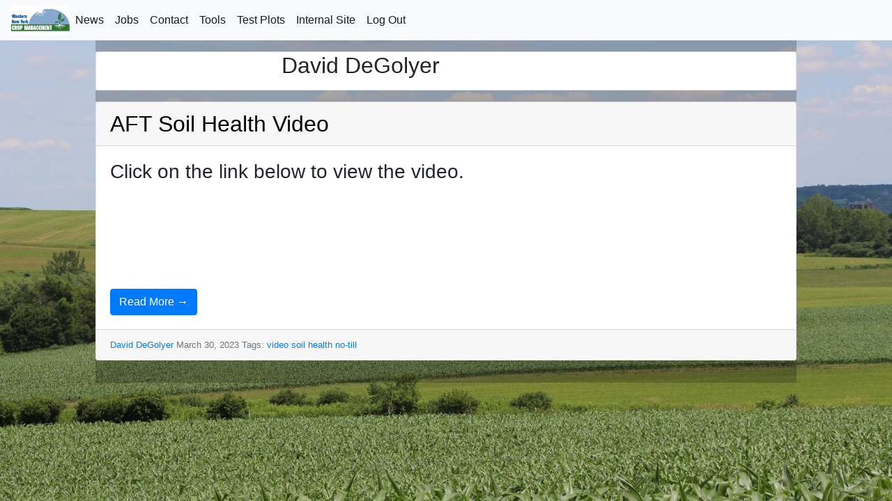

--- FILE ---
content_type: text/html; charset=utf-8
request_url: https://wnycma.com/author/?author=ddegolyer@wnycma.com
body_size: 2246
content:
<!DOCTYPE html>

<html lang="en">
    <head>
	<meta http-equiv="Content-Type" content="text/html; charset=utf-8">
        <title></title>
	<meta name="description" content="" />
        <meta name="viewport" content="width=device-width, initial-scale=1, shrink-to-fit=no" />
        <link rel="shortcut icon" href="https://nyc3.digitaloceanspaces.com/cmaspace/static/images/wnycmaIcon.ico?AWSAccessKeyId=MJE65RWVTDI34RM4G3NB&amp;Signature=W6NjF%2F2NGVCICrmhT%2FnOrzkdPdo%3D&amp;Expires=1768411136"/>
        <!-- CSS
        –––––––––––––––––––––––––––––––––––––––––––––––––– -->
        <link rel="stylesheet" href="https://nyc3.digitaloceanspaces.com/cmaspace/static/bootstrap/css/bootstrap.css?AWSAccessKeyId=MJE65RWVTDI34RM4G3NB&amp;Signature=TI80TtASFmlOyeIfOBBWBcMreu4%3D&amp;Expires=1768411136"/>
	<link rel="stylesheet" href="https://nyc3.digitaloceanspaces.com/cmaspace/static/css/wnycma.css?AWSAccessKeyId=MJE65RWVTDI34RM4G3NB&amp;Signature=76NOSjsVHhh3jLAaKL%2F3YMCUBJk%3D&amp;Expires=1768411136"/>
        
<link rel="stylesheet" href="https://nyc3.digitaloceanspaces.com/cmaspace/static/blog/blogpage.css?AWSAccessKeyId=MJE65RWVTDI34RM4G3NB&amp;Signature=tIaNblRkq85XL4WeQmcDP2OAnlo%3D&amp;Expires=1768411136">


	
<!--<script id="menuChildren" type="application/json">[]</script>-->


    </head>
    <body class="template-blogindexpage">
	
     

<nav class="navbar navbar-expand-lg navbar-light sticky-top bg-light">
    <a href="/" class="navbar-left"><img src="https://nyc3.digitaloceanspaces.com/cmaspace/static/images/wnycmaLogo.png?AWSAccessKeyId=MJE65RWVTDI34RM4G3NB&amp;Signature=MX1SazJafFVIdQws5xACQ1BKdXI%3D&amp;Expires=1768411136" height="42"></a>
    <button class="navbar-toggler" type="button" data-toggle="collapse" data-target="#navbarSupportedContent" aria-controls="navbarSupportedContent" aria-expanded="false" aria-label="Toggle navigation">
    <span class="navbar-toggler-icon"></span>
    </button> 
    <div class="collapse navbar-collapse" id="navbarSupportedContent"> 
        <ul class="navbar-nav mr-auto">
            
	    <li class="nav-item active">
		    <a class="nav-link" href="
		         
                            
			    /news/
			    
			    " id="parent22">News<span class="sr-only">(current)</span></a>
	    </li>	
	    
	    <li class="nav-item active">
		    <a class="nav-link" href="
		         
                            
			    /jobs/
			    
			    " id="parent24">Jobs<span class="sr-only">(current)</span></a>
	    </li>	
	    
	    <li class="nav-item active">
		    <a class="nav-link" href="
		         
                            
			    /contact/
			    
			    " id="parent25">Contact<span class="sr-only">(current)</span></a>
	    </li>	
	    
	    <li class="nav-item active">
		    <a class="nav-link" href="
		         
                            
			    /tools/
			    
			    " id="parent26">Tools<span class="sr-only">(current)</span></a>
	    </li>	
	    
	    <li class="nav-item active">
		    <a class="nav-link" href="
		         
                           
			       /testplots/
			    
			    " id="parent124">Test Plots<span class="sr-only">(current)</span></a>
	    </li>	
	    
		
	            <li class="nav-item active">
		        <a class="nav-link" href="/users/login_success/">Internal Site<span class="sr-only">(current)</span></a>
	            </li>
		    <li class="nav-item active">
		        <a class="nav-link" href="/accounts/logout/">Log Out<span class="sr-only">(current)</span></a>
	            </li>
			
	</ul>
    </div>
</nav>	    

    
	 
	
        

<div class="col-md-10 offset-md-1">


<div class="col-md-12">

    
        <div class = 'separatordiv'></div>
        <div class="card">
	    <div class ="container">
            <div class="row">
		<div class = 'col-3'>
		
		</div>
		<div class="col-9">
			<h2 class = "text">David DeGolyer</h2>
		    <p class = "text"> </p>
		</div>
           </div>
           </div>
	</div>


        <div class = 'separatordiv'></div>

    
        
        <div class="card">
            <h2 class="card-header"><a class = "headertext" href="/news/aft-soil-health-video/">AFT Soil Health Video</a> </h2>
	

        

          <div class="card-body">
            <h3 class="card-text">
            Click on the link below to view the video.
            </h3>
            <p class="card-text"><p data-block-key="4e7x7"></p><p data-block-key="rhghl"></p><p data-block-key="n1ia4"></p><div>
    <iframe width="200" height="113" src="https://www.youtube.com/embed/upjVz89zD3g?feature=oembed" frameborder="0" allow="accelerometer; autoplay; clipboard-write; encrypted-media; gyroscope; picture-in-picture; web-share" allowfullscreen title="Genesee River Demonstration Farms Network: Branton Farms, Pankow Farms, R.L Jeffres Inc."></iframe>
</div>
<p data-block-key="mlrd"></p><p data-block-key="nv2wy"></p></p>

            <a href="/news/aft-soil-health-video/" class="btn btn-primary">Read More &rarr;</a>
          </div>
          <div class="card-footer text-muted footertext">
		  <a href="/author/?author=ddegolyer@wnycma.com">David DeGolyer</a>  March 30, 2023
                   Tags:
                      
                          <a href="/tags/?tag=video">video</a>
                      
                          <a href="/tags/?tag=soil health">soil health</a>
                      
                          <a href="/tags/?tag=no-till">no-till</a>
                      

                  
          </div>
        </div>


        <div class = 'separatordiv'></div>

        
	

    
    <div class = 'separatordiv'></div>
</div>
       
</div>

        <!--use block.super in child templates to append to extra_js rather than replace -->
<script src="https://code.jquery.com/jquery-3.3.1.slim.min.js" integrity="sha384-q8i/X+965DzO0rT7abK41JStQIAqVgRVzpbzo5smXKp4YfRvH+8abtTE1Pi6jizo" crossorigin="anonymous"></script>
<script src="https://nyc3.digitaloceanspaces.com/cmaspace/static/bootstrap/js/bootstrap.bundle.js?AWSAccessKeyId=MJE65RWVTDI34RM4G3NB&amp;Signature=FL1T7HndzsIjYFxs85tDHZgEGIA%3D&amp;Expires=1768411137"></script>
<!--script src="https://nyc3.digitaloceanspaces.com/cmaspace/static/js/menu.js?AWSAccessKeyId=MJE65RWVTDI34RM4G3NB&amp;Signature=ikkC5iBnHfezqra6xSxYiHVwSh4%3D&amp;Expires=1768411137"></script-->

    </body>
</html>


--- FILE ---
content_type: text/css
request_url: https://nyc3.digitaloceanspaces.com/cmaspace/static/css/wnycma.css?AWSAccessKeyId=MJE65RWVTDI34RM4G3NB&Signature=76NOSjsVHhh3jLAaKL%2F3YMCUBJk%3D&Expires=1768411136
body_size: -245
content:
body{
    background-color:#f8f9fa;
/*    padding-top: 4rem;*/
}


/*li {
    list-style-type: none;
}*/


--- FILE ---
content_type: text/css
request_url: https://nyc3.digitaloceanspaces.com/cmaspace/static/blog/blogpage.css?AWSAccessKeyId=MJE65RWVTDI34RM4G3NB&Signature=tIaNblRkq85XL4WeQmcDP2OAnlo%3D&Expires=1768411136
body_size: 10
content:
.separatordiv{
    height:1rem;
    background-color: #00000036;
}

.headertext{
    color:#000000;
}

.footertext{
    font-size:small;
}
body,html{
    height: 100%;
}
body{
    background-image: url("../images/stripsandvalley.jpg");
    height: 100%;
    background-position: center;
    background-repeat: no-repeat;
    background-attachment: fixed;
    background-size: cover;
}
